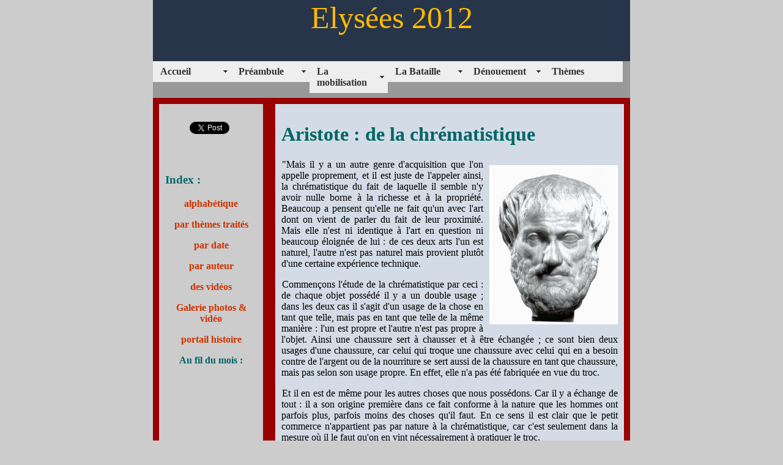

--- FILE ---
content_type: text/html
request_url: http://www.palimpsestes.fr/presidentielles2012/mobilisation/novembre/nov1/chrematistique.html
body_size: 7213
content:
<!DOCTYPE html PUBLIC "-//W3C//DTD XHTML 1.0 Strict//EN" "http://www.w3.org/TR/xhtml1/DTD/xhtml1-strict.dtd">
<html xmlns="http://www.w3.org/1999/xhtml"><!-- DW6 --><!-- DW6 -->
<!-- DW6 -->
<head>
<meta http-equiv="Content-Type" content="text/html; charset=UTF-8" />
<title>De la chrématistique</title>
<style type="text/css">
<!--
body {
	margin-left: 0px;
	margin-top: 0000000000000000000000000000000000000000000000000000000000000000000000000000000000000000000000000000000000000000000000000000000000000000000000000000000000000000000000000000000px;
	margin-right: 0px;
	margin-bottom: 0px;
	background-color: #E1DFDF;
}
#container {
	width: 780px;
	background-color: #990000;
	margin-right: auto;
	margin-left: auto;
}
#story {
	float: right;
	width: 550px;
	margin: 10px;
	padding: 10px;
	clear: none;
	font-family: Garamond;
	font-size: 12pt;
	font-style: normal;
	line-height: normal;
	font-weight: normal;
	color: #000000;
	background-color: #D3DCE6;
}
#foot {
	background-color: #26354A;
	padding: 10px;
	clear: both;
	font-family: Georgia, "Times New Roman", Times, serif;
	color: #FFFFFF;
	font-weight: bolder;
}
#top {
	background-color: #26354A;
	height: 100px;
	font-size: 50px;
	color: #FFBA00;
	text-align: center;
	vertical-align: middle;
	font-family: "Old English Text MT";
}
#marge {
	background-color: #990000;
	float: left;
	width: 248px;
	position: absolute;
	top: 189px;
	left: -6px;
	font-family: Garamond;
	font-size: 12pt;
	line-height: normal;
	font-weight: bold;
	color: #FFFFFF;
	height: 980px;
	clear: both;
	overflow: auto;
}
#navbar {
	height: 60px;
	background-color: #903;
}
#navbar2 {
	height: 60px;
	background-color: #999;
}
-->
</style>
<link href="/mm_training.css" rel="stylesheet" type="text/css" />
<style type="text/css">
<!--
.Style2 {
	font-family: Garamond, "Old English Text MT"
}
#container #top .Style2 {
	font-family: Garamond, "Old English Text MT";
}
.style2 {
	font-family: "Old English Text MT";
}
-->
</style>
<script src="/SpryAssets/SpryMenuBar.js" type="text/javascript"></script>
<script src="/SpryAssets/SpryTabbedPanels.js" type="text/javascript"></script>
<meta name="author" content="Pierre-Michel Simonin" />
<meta name="Description" content="Analyse de la campagne présidentielle 2012" />
<meta name="Keywords" content="Présidentielles 2012" />
<link href="/SpryAssets/SpryMenuBarHorizontal.css" rel="stylesheet" type="text/css" />
<link href="/SpryAssets/SpryMenuBarVertical.css" rel="stylesheet" type="text/css" />
<link href="/SpryAssets/SpryTabbedPanels.css" rel="stylesheet" type="text/css" />
</head>

<body>
<div id="container">
  <div id="top">
    <div align="center" class="style2">Elysées 2012    </div>
  </div>
  <div id="navbar2">
    <ul id="ourriel" class="MenuBarHorizontal">
      <li><a class="MenuBarItemSubmenu" href="/index.html">Accueil</a>
        <ul>
          <li><a href="/presidentielles2012/index/index.html">index alpha</a></li>
          <li><a href="/presidentielles2012/index_presidentielles.html">index chrono</a></li>
          <li><a href="/presidentielles2012/index/index_videos.html">vidéos</a></li>
          <li><a href="/presidentielles2012/index/index_acteurs.html">par acteur / auteur</a></li>
        </ul>
      </li>
      <li><a href="/presidentielles2012/preambule/mai.html" class="MenuBarItemSubmenu">Pr&eacute;ambule</a>
        <ul>
          <li><a href="/presidentielles2012/preambule/mai.html">Mai/Juin</a></li>
          <li><a href="/presidentielles2012/preambule/ete.html">Juillet Aout</a></li>
        </ul>
      </li>
      <li><a class="MenuBarItemSubmenu" href="/presidentielles2012/mobilisation/mobilisation.html">La mobilisation</a>
        <ul>
          <li><a href="/presidentielles2012/mobilisation/septembre/sept.html">Septembre</a></li>
          <li><a href="/presidentielles2012/mobilisation/octobre/oct.html">octobre</a></li>
          <li><a href="/presidentielles2012/mobilisation/novembre/nov.html">Novembre</a></li>
          <li><a href="/presidentielles2012/mobilisation/decembre/dec.html">D&eacute;cembre</a></li>
        </ul>
      </li>
      <li><a href="/presidentielles2012/bataille/bataille.html" class="MenuBarItemSubmenu">La Bataille</a>
        <ul>
          <li><a href="/presidentielles2012/bataille/janvier/janv.html">Janvier</a></li>
          <li><a href="/presidentielles2012/bataille/fevrier/fev.html">F&eacute;vrier</a></li>
          <li><a href="/presidentielles2012/bataille/mars/mars.html">Mars</a></li>
          <li><a href="/presidentielles2012/bataille/avril/avril.html">Avril</a></li>
        </ul>
      </li>
      <li><a href="/presidentielles2012/denouement/denouement.html" class="MenuBarItemSubmenu">D&eacute;nouement</a>
        <ul>
          <li><a href="/presidentielles2012/denouement/avril/fin_avril.html">Avril</a></li>
          <li><a href="/presidentielles2012/denouement/mai/mai.html">Mai</a></li>
        </ul>
      </li>
      <li><a href="/presidentielles2012/themes/sommaire-themes.html">Th&egrave;mes</a></li>
    </ul>
  </div>
<div id="story">
    <h1 class="titre">
      <!--mstheme-->
    Aristote : de la chrématistique</h1>
    <p class="bodyText"><img src="/aristo1.jpg" alt="" width="210" height="260" class="image-droit" />&quot;Mais il y a un autre genre d'acquisition que l'on appelle proprement, et il est juste de l'appeler ainsi, la chrématistique du fait de laquelle il semble n'y avoir nulle borne à la richesse et à la propriété. Beaucoup a pensent qu'elle ne fait qu'un avec l'art dont on vient de parler du fait de leur proximité. Mais elle n'est ni identique à l'art en question ni beaucoup éloignée de lui : de ces deux arts l'un est naturel, l'autre n'est pas naturel mais provient plutôt d'une certaine expérience technique. </p>
    <p class="bodyText">Commençons l'étude de la chrématistique par ceci : de chaque objet possédé il y a un double usage ; dans les deux cas il s'agit d'un usage de la chose en tant que telle, mais pas en tant que telle de la même manière : l'un est propre et l'autre n'est pas propre à l'objet. Ainsi une chaussure sert à chausser et à être échangée ; ce sont bien deux usages d'une chaussure, car celui qui troque une chaussure avec celui qui en a besoin contre de l'argent ou de la nourriture se sert aussi de la chaussure en tant que chaussure, mais pas selon son usage propre. En effet, elle n'a pas été fabriquée en vue du troc. </p>
    <p class="bodyText">Et il en est de même pour les autres choses que nous possédons. Car il y a échange de tout : il a son origine première dans ce fait conforme à la nature que les hommes ont parfois plus, parfois moins des choses qu'il faut. En ce sens il est clair que le petit commerce n'appartient pas par nature à la chrématistique, car c'est seulement dans la mesure où il le faut qu'on en vint nécessairement à pratiquer le troc. </p>
    <p class="bodyText">Certes, dans la première communauté, c'est-à-dire la famille, il est manifeste que le troc n'a aucune fonction, mais il en acquiert une quand la communauté s'agrandit. Car les membres de la famille mettaient toutes les choses en commun, alors que ceux qui s'étaient séparés en familles distinctes en avaient certes beaucoup en commun, mais aussi d'autres manières qui, nécessairement, selon les besoins firent l'objet d'échanges, comme cela se pratique aussi dans beaucoup des peuplades barbares, selon la 25 formule du troc. Car alors on échange des choses utiles les unes contre les autres et rien de plus, par exemple on donne et on reçoit du vin contre du blé, et ainsi pour chaque chose de cette sorte. Et cet échange-là n'est ni contraire à la nature ni une espèce de chrématistique ; il existait, en effet, pour compléter l'autarcie naturelle. C'est pourtant de lui qu'est logiquement venue la chrématistique. </p>
    <p class="bodyText">Car quand on eut plus recours à l'étranger pour importer ce dont on manquait et exporter ce qu'on avait en surplus, nécessairement s'introduisit l'usage de la monnaie. Il n'est pas aisé, en effet, de transporter toutes les denrées naturellement indispensables; c'est pourquoi pour les troquer on convint de quelque chose que l'on pût aussi bien donner que recevoir, et qui, tout en étant elle-même au nombre des choses utiles, ait la faculté de changer facilement de mains pour les besoins de la vie, par exemple le fer, l'argent et toute autre matière semblable, dont la valeur fut d'abord simplement définie par les dimensions et le poids, puis finalement par l'apposition d'une empreinte, pour éviter d'avoir sans cesse à les mesurer ; l'empreinte, en effet, fut apposée comme signe de la quantité du métal. Une fois donc la monnaie inventée à cause des nécessités du troc, naquit une autre forme de chrématistique, la forme commerciale qui se manifesta sans doute d'abord de manière simple, puis, l'expérience aidant, avec plus d'art en cherchant d'où et comment viendrait, par l'échange, le plus grand profit possible. C'est pourquoi les gens pensent que la chrématistique a principalement rapport avec la monnaie, et que sa fonction est d'avoir les moyens de faire connaître d'où l'on peut tirer une grande quantité de valeurs : elle semble, en effet, produire de la richesse et des valeurs. Car on pense souvent que la richesse c'est une masse de numéraire, parce que c'est au numéraire qu'on rapporte la chrématistique sous sa forme commerciale. </p>
    <p class="bodyText">Parfois à l'inverse, on considère la monnaie comme bagatelle et pure convention en rien naturelle, du fait que si ceux qui s'en servent changent leurs accords, elle n'a plus ni valeur ni utilité pour se procurer aucun des biens indispensables, et tel qui sera riche de numéraire manquera souvent de la nourriture indispensable. Et c'est une étrange richesse que celle dont le propriétaire meurt de faim, comme mourut le fameux Midas, homme insatiable, dont la fable nous dit que, selon sa prière, tout ce qu'on lui présentait était changé en or. </p>
    <p class="bodyText">C'est pourquoi on cherche, et c'est à juste titre qu'on le cherche, une conception différente de la richesse et de la chrématistique. Car la chrématistique diffère de la richesse naturelle : celle-ci concerne l'administration familiale, celle-là le commerce qui n'est pas créateur de valeurs absolument, mais par échange de valeurs. Et elle semble concerner la monnaie, car la monnaie est principe et fin de l'échange. Et cette richesse, qui provient de la chrématistique ainsi comprise, est sans limite. De même en médecine il n'y a pas de limite dans la recherche de la santé, et chacun des arts poursuit sans limite son but, car c'est avant tout lui qu'ils veulent atteindre, par contre pour ce qui est des moyens mis en œuvre pour atteindre la fin, ils ne sont pas sans limite, car la fin leur est à tous une limite. Il en est de même pour la chrématistique ainsi comprise : elle n'a pas de but qui puisse la limiter, car son but c'est la richesse et la possession de valeurs. </p>
    <p class="bodyText">L'administration familiale, par contre, à l'inverse de la chrématistique, a une limite, car ce genre de richesse n'est pas l'objet de l'administration familiale. C'est que, d'un côté, il semble que toute richesse ait une limite, alors que, d'un autre côté, nous voyons le contraire se produire dans les faits, car tous ceux qui pratiquent la chrématistique augmentent sans limite leurs avoirs en argent. </p>
    <p class="bodyText">La cause de cette confusion c'est la proximité de ces deux arts, car les emplois des deux formes de l'art d'acquérir ont un point commun, étant emploi de la même chose : la propriété est également utilisée par ces deux arts, mais pas de la même manière, l'une s'en servant en vue d'autre chose, l'autre en vue de son pur et simple accroissement. Voilà pourquoi certains ont l'impression que la pure et simple augmentation du patrimoine est l'objet de l'administration familiale, et ils s'acharnent à penser qu'il faut préserver ou augmenter sans limite son patrimoine en numéraire. </p>
    <p class="bodyText">La raison de cette attitude c'est qu'on fait effort pour vivre et non pour mener une vie heureuse, et comme le désir de vivre n'a pas de limite, les moyens eux aussi on les désire sans limite. Et même ceux qui s'efforcent de mener une vie heureuse recherchent ce qui procure les jouissances physiques, de sorte que, comme celles-ci semblent dépendre de ce qu'on possède, toute leur vie ils la passent occupés par l'acquisition de richesses, et c'est ainsi qu'on en est arrivé à cette autre forme de l'art d'acquérir : la chrématistique. [17] </p>
    <p class="bodyText">Car la jouissance résidant dans un excès, les gens cherchent ce qui produit cet excès qui donne la jouissance. Et s'ils ne peuvent pas y parvenir par la chrématistique, ils s'y efforcent par d'autres moyens, faisant de chacune de leurs facultés un usage contraire à la nature. Le but du courage, en effet, n'est pas de faire de l'argent mais de rendre hardi, de même pour la stratégie et la médecine, dont le but n'est pas de faire de l'argent mais de donner la victoire et la santé. Pourtant ces gens-là rendent tout cela objets de spéculation, dans l'idée que c'est cela le but et qu'il faut tout diriger vers ce but. </p>
    <p class="bodyText">Nous avons donc parlé de l'art d'acquérir non nécessaire, la chrématistique, en disant ce qu'elle est et pour quelle cause nous en avons besoin ; quant à la forme nécessaire de l'art d'acquérir nous avons montré qu'elle est différente de la première, qu'elle concerne l'administration familiale naturelle relativement au ravitaillement en nourriture, et qu'elle n'est pas, comme l'autre, sans limite, mais qu'elle a une borne. </p>
    <h2 class="titre">CHAPITRE 10 </h2>
    <p class="bodyText">Acquisition naturelle et usure </p>
    <p class="bodyText">Ainsi s'éclaire la difficulté rencontrée au début : l'art d'acquérir des biens dépend-il du chef de famille et de l'homme politique, ou au contraire faut-il que ces biens soient déjà à leur disposition ? De même, en effet, que l'art politique ne fabrique pas d'hommes, mais les reçoit de la nature pour s'en servir, de même pour la nourriture aussi il faut bien que la nature la donne en donnant terre, mer ou une autre chose de cette sorte. A partir de là il est du devoir du chef de famille de répartir ces biens. Car l'affaire du tisserand n'est pas de produire les différentes sortes de laine, mais de s'en servir, et de reconnaître laquelle est de bonne qualité et appropriée à son dessein, laquelle est défectueuse et inappropriée. </p>
    <p class="bodyText">Car s'il n'en était pas ainsi on pourrait se demander pourquoi l'art d'acquérir serait une partie de l'administration familiale, alors que la médecine n'en serait pas une partie, alors même que les membres de la famille doivent posséder la santé au même titre que la vie ou toute autre des choses indispensables. Puisque, d'un certain point de vue, il appartient au chef de famille et au gouvernant de veiller aussi sur la santé, et que, d'un autre point de vue, c'est l'affaire du médecin, il en est de même pour les biens : d'un certain point de vue c'est au chef de famille de s'en occuper, et d'un autre point de vue ce n'est pas son affaire mais celle d'un art subordonné. </p>
    <p class="bodyText">Mais, comme on l'a dit plus haut, il faut considérer que ces biens sont essentiellement fournis par la nature : car c'est la fonction de la nature de fournir de la nourriture à l'être une fois qu'il est né : pour tout vivant, en effet, ce qui reste de la matière d'où il a été formé sert de nourriture. C'est pourquoi est conforme à la nature pour tous les hommes l'art d'acquérir aux dépens des fruits de la terre et des animaux. </p>
    <p class="bodyText">Cet art d'acquérir, comme nous l'avons dit, a deux formes, une forme commerciale et une forme familiale celle-ci est indispensable et louable, celle qui concerne l'échange, par contre, est blâmée à juste titre car elle n'est pas naturelle mais se fait aux dépens des autres ; et il est tout à fait normal de haïr le métier d'usurier du fait que son patrimoine lui vient de l'argent lui-même, et que celui-ci n'a pas été inventé pour cela. Car il a été fait pour l'échange, alors que l'intérêt ne fait que le multiplier. Et c'est de là qu'il a pris son nom : les petits, en effet, sont semblables à leurs parents, et l'intérêt est de l'argent né d'argent. Si bien que cette façon d'acquérir est la plus contraire à la nature. » </p>
    <p class="bodyText">[Aristote, Les politiques, I 9-10 1256 b - 1258a trad Pellerin, GF pp. 115-122]</p>
<p class="bodyText">&nbsp;</p>
<hr />
    <p class="bodyText">&nbsp;</p>
</div>
<div id="sidebar">
    <h3><a href="http://twitter.com/share" class="twitter-share-button" data-count="vertical" data-via="pmsimonin" data-lang="fr">Tweeter</a><script type="text/javascript" src="http://platform.twitter.com/widgets.js"></script>&nbsp;</h3>
    <h3 class="titre">&nbsp;</h3>
    <h3 class="titre">Index :</h3>
    <p><a href="/presidentielles2012/index/index.html"> alphabétique</a></p>
    <p><a href="/presidentielles2012/sommaire_presidentielles.html"> par thèmes traités </a></p>
    <p><a href="/presidentielles2012/index_presidentielles.html">par date</a></p>
    <p><a href="/presidentielles2012/a-references/base-references.html">par auteur</a></p>
    <p><a href="/presidentielles2012/index/index_videos.html">des vidéos</a></p>
<p><a href="/presidentielles2012/galerie photo video.html">Galerie photos &amp; vidéo</a></p>
    <p><a href="/presidentielles2012/histoire/portail-histoire.html">portail histoire </a></p>
<p><span class="titre">Au fil du mois :</span></p>
<p>&nbsp;</p>
<p>&nbsp;</p>
<p>&nbsp;</p>
    <div id="TabbedPanels1"></div>
    <p>&nbsp;</p>
    <p>&nbsp;</p>
    <p>&nbsp;</p>
    <p>&nbsp;</p>
    <p><script src="http://widgets.twimg.com/j/2/widget.js"></script>
<script>
new TWTR.Widget({
  version: 2,
  type: 'profile',
  rpp: 4,
  interval: 30000,
  width: 'auto',
  height: 300,
  theme: {
    shell: {
      background: '#333333',
      color: '#ffffff'
    },
    tweets: {
      background: '#a3a3a3',
      color: '#fffaff',
      links: '#b3071e'
    }
  },
  features: {
    scrollbar: false,
    loop: false,
    live: false,
    hashtags: true,
    timestamp: true,
    avatars: false,
    behavior: 'all'
  }
}).render().setUser('pmsimonin').start();
</script>&nbsp;</p>
    <p>&nbsp;</p>
    <p>&nbsp;</p>
    <p>&nbsp;</p>
<p>&nbsp;</p>
  </div>
  <p>&nbsp;</p>
  <p>&nbsp;</p>
  <p>&nbsp;</p>
  <p>&nbsp;</p>
  <p>&nbsp;</p>
  <div id="foot">
    <div align="center">Page mise à jour le 
      <!-- #BeginDate format:fEn2 -->Vendredi 04-Nov-2011<!-- #EndDate -->
    </div>
  </div>
</div>
<script type="text/javascript">
<!--

//-->
</script>
</body>
</html>


--- FILE ---
content_type: text/css
request_url: http://www.palimpsestes.fr/mm_training.css
body_size: 5414
content:
/* Global Styles */

body {
	margin:0px;
	background-color: #CCC;
	}

td {
	color:#000000;
	font-family: Geneva, Arial, Helvetica, sans-serif;
	font-size: 11pt;
	}
#foot {
	background-color: #26354A;
	padding: 10px;
	clear: both;
	font-family: Georgia, "Times New Roman", Times, serif;
	color: #FFFFFF;
	font-weight: bolder;
}

#top {
	background-color: #26354A;
	height: 100px;
	font-size: 50px;
	color: #FFBA00;
	text-align: center;
	vertical-align: middle;
	font-family: "Comic Sans MS", cursive;
}

	
a {
	color: #990000;
	font-weight:bold;
	text-decoration:none;
	}
#story {
	float: right;
	width: 550px;
	margin: 10px;
	padding: 10px;
	clear: none;
	font-family: Garamond;
	font-size: 12pt;
	font-style: normal;
	line-height: normal;
	font-weight: normal;
	color: #000000;
	background-color: #D3DCE6;
}

#container {
	width: 780px;
	background-color: #990000;
	margin-right: auto;
	margin-left: auto;
}

	
a:hover {
	color: #990000;
	}
	
/* ID Styles */

#navigation a {
	font:10px Arial, Helvetica, sans-serif;
	color: #26354A;
	text-decoration: none;
	letter-spacing:.1em;
	line-height:16px;
	display:block;
	padding: 0px 10px;
	border-right:1px solid #FF6600;
	}
	
#navigation a:hover {
	color:#ffffff;
	background: #FF6600;
	}

#padding {
	padding:14px;
	}
	
/* Calendar Styles */

#calendar td {
	border: 1px solid #26354A; 
	}
	
#noborder td {
	border: 0px;
	}

#calheader td {
	font-weight:bold;
	color: #ffffff;
	}
	
/* Class Styles */

.logo {
	color: #FFBA00;
	letter-spacing:.3em;
	line-height:normal;
	font-family: "Times New Roman", Times, serif;
	font-size: 24px;
	}
	
.tagline {
	font: 11px Arial, Helvetica, sans-serif;
	color: #D3DCE6;
	line-height:16px;
	}
	
.bodyText {
	line-height:normal;
	color:#000000;
	font-family: Garamond;
	font-size: 12pt;
	text-align: justify;
	text-indent: 1px;
	}

.detailText {
	font:11px Arial, Helvetica, sans-serif;
	line-height:16px;
	color:#26354A;
	letter-spacing:.1em;
	}
	
.pageName {
	color: #808000;
	letter-spacing:.2em;
	line-height:40px;
	font-family: Geneva, Arial, Helvetica, sans-serif;
	font-size: 16pt;
	}
	
.subHeader {
	font:bold 12px Arial, Helvetica, sans-serif;
	color: #2D374D;
	font-weight:bold;
	line-height:20px;
	letter-spacing:.1em;
	}
	
.navText {
	font:10px Arial, Helvetica, sans-serif;
	color: #26354A;
	letter-spacing:.1em;
	line-height:16px;
	}

.calendarText {
	font:11px Arial, Helvetica, sans-serif;
	color: #26354A;
	letter-spacing:.1em;
	}
	
.abstract {
	font-family: Garamond;
	font-size: 12pt;
	font-style: normal;
	line-height: normal;
	font-weight: bold;
	background-position: left;
	text-align: justify;
	color: #FFF;
	background-color: #999;
}
#sidebar {
	width: 150px;
	margin: 10px;
	float: left;
	background-color: #CCCCCC;
	font-family: "Times New Roman", Times, serif;
	font-size: medium;
	color: #000;
	line-height: normal;
	text-decoration: none;
	text-align: center;
	font-weight: bold;
	padding-top: 10px;
	padding-right: 10px;
	padding-bottom: 10px;
	padding-left: 10px;
	top: 300px;
}

.liens {
	font-family: Garamond;
	font-size: 11pt;
	font-style: normal;
	line-height: normal;
	font-weight: bold;
	background-color: #FFFFFF;
	letter-spacing: normal;
	text-align: center;
	word-spacing: normal;
	white-space: normal;
	border: thin outset #000000;
	color: #000000;
}
.texte {
	font-family: Garamond;
	font-size: 11pt;
	font-style: normal;
	font-weight: normal;
	color: #000000;
	letter-spacing: 0.1em;
	text-align: justify;
	word-spacing: normal;
}
#navbar2 {
	height: 60px;
	background-color: #999;
}

ul {
	margin: 0px;
	padding: 0px;
	color: #FFFFFF;
	text-decoration: none;
}
li {
	display: inline;
	margin-right: 10px;
	margin-bottom: 10px;
	list-style-type: none;
}
a:link {
	color: #CC3300;
	text-decoration: none;
}
a:hover {
	color: #990000;
	text-decoration: none;
}
a:visited {
	color: #990000;
	text-decoration: none;
	font-style: italic;
	font-weight: bolder;
	font-size: larger;
}
.citation {
	font-family: Garamond;
	font-size: 12pt;
	line-height: normal;
	font-weight: bold;
	color: #808000;
	text-align: right;
}
.image-droit {
	float: right;
	margin-bottom: 10px;
	margin-left: 10px;
	margin-top: 10px;
}
.image-gauche {
	float: left;
	margin-bottom: 10px;
	margin-right: 10px;
	margin-top: 10px;
}
#navbar {
	font-family: Geneva, Arial, Helvetica, sans-serif;
	font-size: small;
	color: #666600;
	background-color: #CC99CC;
	height: 60px;
}
.citationbis {
	font-family: Garamond;
	font-size: 12pt;
	font-style: italic;
	line-height: normal;
	color: #006666;
	text-align: justify;
}
.titre {
	font-family: "Comic Sans MS", cursive;
	color: #066;
	text-align: left;
}
#commentaire {
	font-family: Garamond;
	color: #000;
	background-color: #CCC;
	width: 780px;
}
#story2 {
	font-family: Garamond;
	color: #000;
	background-color: #D3DCE6;
	clear: none;
	float: right;
	width: 750px;
	margin-top: 10px;
	padding-top: 10px;
}
#breve {
	font-family: Garamond;
	font-size: 12pt;
	color: #000;
	background-color: #D3DCE6;
	clear: none;
	float: right;
	width: 750px;
	margin-top: 10px;
	margin-right: 10px;
	margin-bottom: 10px;
	margin-left: 10px;
	padding-top: 10px;
	padding-right: 0px;
	padding-bottom: 10px;
	padding-left: 10px;
}
.citation_ter {
	font-family: "Comic Sans MS", cursive;
	font-size: 14px;
	font-style: italic;
	color: #900;
	font-weight: lighter;
	font-variant: normal;
	line-height: normal;
	text-align: justify;
	margin-left: 15px;
}
texte droit {
	color: #A71B28;
}
